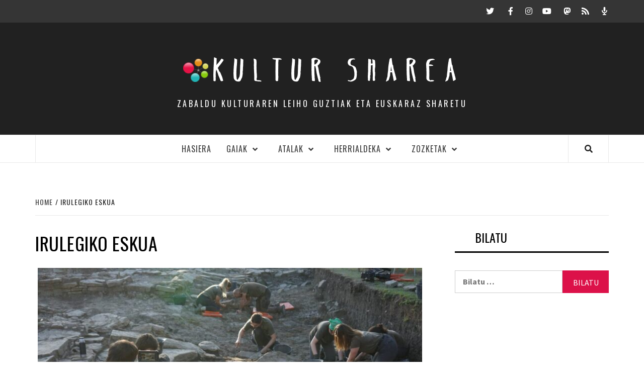

--- FILE ---
content_type: text/html; charset=UTF-8
request_url: https://kultursharea.eus/tag/irulegiko-eskua/
body_size: 10904
content:
<!doctype html>
<html lang="eu" prefix="og: http://ogp.me/ns# fb: http://ogp.me/ns/fb#">
<head>

    <meta charset="UTF-8">
    <meta name="viewport" content="width=device-width, initial-scale=1">
    <link rel="profile" href="http://gmpg.org/xfn/11">

    <title>Irulegiko Eskua &#8211; KULTUR  SHAREA</title>
<link rel='dns-prefetch' href='//fonts.googleapis.com' />
<link rel='dns-prefetch' href='//use.fontawesome.com' />
<link rel='dns-prefetch' href='//s.w.org' />
		<script type="text/javascript">
			window._wpemojiSettings = {"baseUrl":"https:\/\/s.w.org\/images\/core\/emoji\/11\/72x72\/","ext":".png","svgUrl":"https:\/\/s.w.org\/images\/core\/emoji\/11\/svg\/","svgExt":".svg","source":{"concatemoji":"https:\/\/kultursharea.eus\/wp-includes\/js\/wp-emoji-release.min.js?ver=4.9.26"}};
			!function(e,a,t){var n,r,o,i=a.createElement("canvas"),p=i.getContext&&i.getContext("2d");function s(e,t){var a=String.fromCharCode;p.clearRect(0,0,i.width,i.height),p.fillText(a.apply(this,e),0,0);e=i.toDataURL();return p.clearRect(0,0,i.width,i.height),p.fillText(a.apply(this,t),0,0),e===i.toDataURL()}function c(e){var t=a.createElement("script");t.src=e,t.defer=t.type="text/javascript",a.getElementsByTagName("head")[0].appendChild(t)}for(o=Array("flag","emoji"),t.supports={everything:!0,everythingExceptFlag:!0},r=0;r<o.length;r++)t.supports[o[r]]=function(e){if(!p||!p.fillText)return!1;switch(p.textBaseline="top",p.font="600 32px Arial",e){case"flag":return s([55356,56826,55356,56819],[55356,56826,8203,55356,56819])?!1:!s([55356,57332,56128,56423,56128,56418,56128,56421,56128,56430,56128,56423,56128,56447],[55356,57332,8203,56128,56423,8203,56128,56418,8203,56128,56421,8203,56128,56430,8203,56128,56423,8203,56128,56447]);case"emoji":return!s([55358,56760,9792,65039],[55358,56760,8203,9792,65039])}return!1}(o[r]),t.supports.everything=t.supports.everything&&t.supports[o[r]],"flag"!==o[r]&&(t.supports.everythingExceptFlag=t.supports.everythingExceptFlag&&t.supports[o[r]]);t.supports.everythingExceptFlag=t.supports.everythingExceptFlag&&!t.supports.flag,t.DOMReady=!1,t.readyCallback=function(){t.DOMReady=!0},t.supports.everything||(n=function(){t.readyCallback()},a.addEventListener?(a.addEventListener("DOMContentLoaded",n,!1),e.addEventListener("load",n,!1)):(e.attachEvent("onload",n),a.attachEvent("onreadystatechange",function(){"complete"===a.readyState&&t.readyCallback()})),(n=t.source||{}).concatemoji?c(n.concatemoji):n.wpemoji&&n.twemoji&&(c(n.twemoji),c(n.wpemoji)))}(window,document,window._wpemojiSettings);
		</script>
		<style type="text/css">
img.wp-smiley,
img.emoji {
	display: inline !important;
	border: none !important;
	box-shadow: none !important;
	height: 1em !important;
	width: 1em !important;
	margin: 0 .07em !important;
	vertical-align: -0.1em !important;
	background: none !important;
	padding: 0 !important;
}
</style>
<link rel='stylesheet' id='simple_music_widget_styles-css'  href='https://kultursharea.eus/wp-content/plugins/simple-music-widget/css/style.css?ver=4.9.26' type='text/css' media='all' />
<link rel='stylesheet' id='contact-form-7-css'  href='https://kultursharea.eus/wp-content/plugins/contact-form-7/includes/css/styles.css?ver=5.1.7' type='text/css' media='all' />
<link rel='stylesheet' id='bwg_fonts-css'  href='https://kultursharea.eus/wp-content/plugins/photo-gallery/css/bwg-fonts/fonts.css?ver=0.0.1' type='text/css' media='all' />
<link rel='stylesheet' id='sumoselect-css'  href='https://kultursharea.eus/wp-content/plugins/photo-gallery/css/sumoselect.min.css?ver=3.0.3' type='text/css' media='all' />
<link rel='stylesheet' id='mCustomScrollbar-css'  href='https://kultursharea.eus/wp-content/plugins/photo-gallery/css/jquery.mCustomScrollbar.min.css?ver=1.5.43' type='text/css' media='all' />
<link rel='stylesheet' id='bwg_googlefonts-css'  href='https://fonts.googleapis.com/css?family=Ubuntu&#038;subset=greek,latin,greek-ext,vietnamese,cyrillic-ext,latin-ext,cyrillic' type='text/css' media='all' />
<link rel='stylesheet' id='bwg_frontend-css'  href='https://kultursharea.eus/wp-content/plugins/photo-gallery/css/styles.min.css?ver=1.5.43' type='text/css' media='all' />
<link rel='stylesheet' id='layouts-grid-css'  href='https://kultursharea.eus/wp-content/plugins/widgets-in-columns/css/library.css?ver=4.9.26' type='text/css' media='all' />
<link rel='stylesheet' id='font-awesome-v5-css'  href='https://kultursharea.eus/wp-content/themes/elegant-magazine/assets/font-awesome-v5/css/fontawesome-all.min.css?ver=4.9.26' type='text/css' media='all' />
<link rel='stylesheet' id='bootstrap-css'  href='https://kultursharea.eus/wp-content/themes/elegant-magazine/assets/bootstrap/css/bootstrap.min.css?ver=4.9.26' type='text/css' media='all' />
<link rel='stylesheet' id='slick-css'  href='https://kultursharea.eus/wp-content/themes/elegant-magazine/assets/slick/css/slick.min.css?ver=4.9.26' type='text/css' media='all' />
<link rel='stylesheet' id='sidr-css'  href='https://kultursharea.eus/wp-content/themes/elegant-magazine/assets/sidr/css/jquery.sidr.dark.css?ver=4.9.26' type='text/css' media='all' />
<link rel='stylesheet' id='elegant-magazine-google-fonts-css'  href='https://fonts.googleapis.com/css?family=Oswald:300,400,700|Source%20Sans%20Pro:400,400i,700,700i&#038;subset=latin,latin-ext' type='text/css' media='all' />
<link rel='stylesheet' id='elegant-magazine-style-css'  href='https://kultursharea.eus/wp-content/themes/elegant-magazine/style.css?ver=4.9.26' type='text/css' media='all' />
<style id='elegant-magazine-style-inline-css' type='text/css'>


                .top-masthead {
        background: #353535;
        }
        .top-masthead-overlay{
        background: rgba(53,53,53,0.75);
        }
        
                .top-masthead, .top-masthead a {
        color: #ffffff;

        }

    

        
</style>
<link rel='stylesheet' id='dashicons-css'  href='https://kultursharea.eus/wp-includes/css/dashicons.min.css?ver=4.9.26' type='text/css' media='all' />
<link rel='stylesheet' id='load-fa-css'  href='https://use.fontawesome.com/releases/v5.12.0/css/all.css?ver=4.9.26' type='text/css' media='all' />
<link rel='stylesheet' id='all-in-one-video-gallery-backward-compatibility-css'  href='https://kultursharea.eus/wp-content/plugins/all-in-one-video-gallery/public/assets/css/backward-compatibility.css?ver=2.4.2' type='text/css' media='all' />
<link rel='stylesheet' id='all-in-one-video-gallery-public-css'  href='https://kultursharea.eus/wp-content/plugins/all-in-one-video-gallery/public/assets/css/public.css?ver=2.4.2' type='text/css' media='all' />
<link rel='stylesheet' id='addtoany-css'  href='https://kultursharea.eus/wp-content/plugins/add-to-any/addtoany.min.css?ver=1.15' type='text/css' media='all' />
<script type='text/javascript' src='https://kultursharea.eus/wp-includes/js/jquery/jquery.js?ver=1.12.4'></script>
<script type='text/javascript' src='https://kultursharea.eus/wp-includes/js/jquery/jquery-migrate.min.js?ver=1.4.1'></script>
<script type='text/javascript' src='https://kultursharea.eus/wp-content/plugins/add-to-any/addtoany.min.js?ver=1.1'></script>
<script type='text/javascript' src='https://kultursharea.eus/wp-content/plugins/photo-gallery/js/jquery.sumoselect.min.js?ver=3.0.3'></script>
<script type='text/javascript' src='https://kultursharea.eus/wp-content/plugins/photo-gallery/js/jquery.mobile.min.js?ver=1.3.2'></script>
<script type='text/javascript' src='https://kultursharea.eus/wp-content/plugins/photo-gallery/js/jquery.mCustomScrollbar.concat.min.js?ver=1.5.43'></script>
<script type='text/javascript' src='https://kultursharea.eus/wp-content/plugins/photo-gallery/js/jquery.fullscreen-0.4.1.min.js?ver=0.4.1'></script>
<script type='text/javascript'>
/* <![CDATA[ */
var bwg_objectsL10n = {"bwg_field_required":"field is required.","bwg_mail_validation":"This is not a valid email address.","bwg_search_result":"There are no images matching your search.","bwg_select_tag":"Select Tag","bwg_order_by":"Order By","bwg_search":"Search","bwg_show_ecommerce":"Show Ecommerce","bwg_hide_ecommerce":"Hide Ecommerce","bwg_show_comments":"Show Comments","bwg_hide_comments":"Hide Comments","bwg_restore":"Restore","bwg_maximize":"Maximize","bwg_fullscreen":"Fullscreen","bwg_exit_fullscreen":"Exit Fullscreen","bwg_search_tag":"SEARCH...","bwg_tag_no_match":"No tags found","bwg_all_tags_selected":"All tags selected","bwg_tags_selected":"tags selected","play":"Play","pause":"Pause","is_pro":"","bwg_play":"Play","bwg_pause":"Pause","bwg_hide_info":"Hide info","bwg_show_info":"Show info","bwg_hide_rating":"Hide rating","bwg_show_rating":"Show rating","ok":"Ok","cancel":"Cancel","select_all":"Select all","lazy_load":"0","lazy_loader":"https:\/\/kultursharea.eus\/wp-content\/plugins\/photo-gallery\/images\/ajax_loader.png","front_ajax":"0"};
/* ]]> */
</script>
<script type='text/javascript' src='https://kultursharea.eus/wp-content/plugins/photo-gallery/js/scripts.min.js?ver=1.5.43'></script>
<link rel="EditURI" type="application/rsd+xml" title="RSD" href="https://kultursharea.eus/xmlrpc.php?rsd" />
<link rel="wlwmanifest" type="application/wlwmanifest+xml" href="https://kultursharea.eus/wp-includes/wlwmanifest.xml" /> 
<meta name="generator" content="WordPress 4.9.26" />

<script data-cfasync="false">
window.a2a_config=window.a2a_config||{};a2a_config.callbacks=[];a2a_config.overlays=[];a2a_config.templates={};a2a_localize = {
	Share: "Share",
	Save: "Save",
	Subscribe: "Subscribe",
	Email: "Email",
	Bookmark: "Bookmark",
	ShowAll: "Show all",
	ShowLess: "Show less",
	FindServices: "Find service(s)",
	FindAnyServiceToAddTo: "Instantly find any service to add to",
	PoweredBy: "Powered by",
	ShareViaEmail: "Share via email",
	SubscribeViaEmail: "Subscribe via email",
	BookmarkInYourBrowser: "Bookmark in your browser",
	BookmarkInstructions: "Press Ctrl+D or \u2318+D to bookmark this page",
	AddToYourFavorites: "Add to your favorites",
	SendFromWebOrProgram: "Send from any email address or email program",
	EmailProgram: "Email program",
	More: "More&#8230;",
	ThanksForSharing: "Thanks for sharing!",
	ThanksForFollowing: "Thanks for following!"
};

(function(d,s,a,b){a=d.createElement(s);b=d.getElementsByTagName(s)[0];a.async=1;a.src="https://static.addtoany.com/menu/page.js";b.parentNode.insertBefore(a,b);})(document,"script");
</script>
<script type="text/javascript"><!--
function powerpress_pinw(pinw_url){window.open(pinw_url, 'PowerPressPlayer','toolbar=0,status=0,resizable=1,width=460,height=320');	return false;}
//-->
</script>
<style type='text/css' id='Responsive_Column_Widgets_1.2.7' >
            .responsive_column_widgets_box .widget {
                padding: 4px;
                width: auto;
                height: auto;
            }

            .responsive_column_widgets_column_hide {
                display: none !important;
            }
            
            /* REMOVE MARGINS AS ALL GO FULL WIDTH AT 240 PIXELS */
            @media only screen and (max-width: 240px) {
                .responsive_column_widgets_column { 
                    margin: 1% 0 1% 0;
                }
            }
            
            /*  GROUPING  ============================================================================= */
            .responsive_column_widgets_box:before,
            .responsive_column_widgets_box:after {
                content: '';
                display: table;
            }
            .responsive_column_widgets_box:after {
                clear:both;
            }
            .responsive_column_widgets_box {
                float: none;
                width: 100%;        
                margin-left: auto;
                margin-right: auto;
                zoom:1; /* For IE 6/7 (trigger hasLayout) */
            }

            /* GRID COLUMN SETUP  */
            .responsive_column_widgets_column {
                display: block;
                float: left;
                margin: 1% 0 1% 1.6%;                
            }     
            
            /* all browsers except IE6 and lower */
            .responsive_column_widgets_column:first-child { 
                margin-left: 0; 
            }
            
            /* 
             * Remove the left margin of the first column. This should be done after all setting margins of columns for IE8. 
             * If declared earlier and there is a rule setting left margin of first columns, then it takes effect instead in IE8.
             */
            .responsive_column_widgets_column_1 {
                margin-left: 0px;
                clear: left;
            }            
            
            /*  GRID  ============================================================================= */
            .element_of_1 { width: 100%; }
            .element_of_2 { width: 49.2%; }
            .element_of_3 { width: 32.2%; }
            .element_of_4 { width: 23.8%; }
            .element_of_5 { width: 18.72%; }
            .element_of_6 { width: 15.33%; }
            .element_of_7 { width: 12.91%; }
            .element_of_8 { width: 11.1%; }
            .element_of_9 { width: 9.68%; }
            .element_of_10 { width: 8.56%; }
            .element_of_11 { width: 7.63%; }
            .element_of_12 { width: 6.86%; }
            
            /*  GRID for Col-spans ============================================================================= */
             .element_2_of_2 { width: 100%; }
 .element_2_of_3 { width: 66%; }
 .element_3_of_3 { width: 100%; }
 .element_2_of_4 { width: 49.2%; }
 .element_3_of_4 { width: 74.6%; }
 .element_4_of_4 { width: 100%; }
 .element_2_of_5 { width: 39.04%; }
 .element_3_of_5 { width: 59.36%; }
 .element_4_of_5 { width: 79.68%; }
 .element_5_of_5 { width: 100%; }
 .element_2_of_6 { width: 32.26%; }
 .element_3_of_6 { width: 49.19%; }
 .element_4_of_6 { width: 66.12%; }
 .element_5_of_6 { width: 83.05%; }
 .element_6_of_6 { width: 100%; }
 .element_2_of_7 { width: 27.42%; }
 .element_3_of_7 { width: 41.93%; }
 .element_4_of_7 { width: 56.44%; }
 .element_5_of_7 { width: 70.95%; }
 .element_6_of_7 { width: 85.46%; }
 .element_7_of_7 { width: 100%; }
 .element_2_of_8 { width: 23.8%; }
 .element_3_of_8 { width: 36.5%; }
 .element_4_of_8 { width: 49.2%; }
 .element_5_of_8 { width: 61.9%; }
 .element_6_of_8 { width: 74.6%; }
 .element_7_of_8 { width: 87.3%; }
 .element_8_of_8 { width: 100%; }
 .element_2_of_9 { width: 20.96%; }
 .element_3_of_9 { width: 32.24%; }
 .element_4_of_9 { width: 43.52%; }
 .element_5_of_9 { width: 54.8%; }
 .element_6_of_9 { width: 66.08%; }
 .element_7_of_9 { width: 77.36%; }
 .element_8_of_9 { width: 88.64%; }
 .element_9_of_9 { width: 100%; }
 .element_2_of_10 { width: 18.72%; }
 .element_3_of_10 { width: 28.88%; }
 .element_4_of_10 { width: 39.04%; }
 .element_5_of_10 { width: 49.2%; }
 .element_6_of_10 { width: 59.36%; }
 .element_7_of_10 { width: 69.52%; }
 .element_8_of_10 { width: 79.68%; }
 .element_9_of_10 { width: 89.84%; }
 .element_10_of_10 { width: 100%; }
 .element_2_of_11 { width: 16.86%; }
 .element_3_of_11 { width: 26.09%; }
 .element_4_of_11 { width: 35.32%; }
 .element_5_of_11 { width: 44.55%; }
 .element_6_of_11 { width: 53.78%; }
 .element_7_of_11 { width: 63.01%; }
 .element_8_of_11 { width: 72.24%; }
 .element_9_of_11 { width: 81.47%; }
 .element_10_of_11 { width: 90.7%; }
 .element_11_of_11 { width: 100%; }
 .element_2_of_12 { width: 15.32%; }
 .element_3_of_12 { width: 23.78%; }
 .element_4_of_12 { width: 32.24%; }
 .element_5_of_12 { width: 40.7%; }
 .element_6_of_12 { width: 49.16%; }
 .element_7_of_12 { width: 57.62%; }
 .element_8_of_12 { width: 66.08%; }
 .element_9_of_12 { width: 74.54%; }
 .element_10_of_12 { width: 83%; }
 .element_11_of_12 { width: 91.46%; }
 .element_12_of_12 { width: 100%; }
            
            /* Responsive Column Widget Box Widget */
            .widget_box_widget .responsive_column_widgets_box {
                margin-top: 0px;
            }
            .responsive_column_widgets_column.widget_box_widget { 
                margin-top: 0px;
                margin-left: 0px;
            }
            
            /* Twenty Thirteen support */
            .site-main .responsive_column_widgets_box.widget-area {
                width: 100%;
                margin-right: auto;
                float: none;
            }
            .widget_box_widget div.widget {
                background:none;
            }            
            
            /* Twenty Fourteen Support */
            .responsive_column_widgets_box.content-sidebar {
                padding: 0;
            }
        </style>
<style type="text/css" id="style_custom_responsive_column_widgets_9a3de12580fb12d597bd6c3835151c27">.responsive_column_widgets { display: inline-block; width: 100%; }</style>
<style type='text/css' class='style_responsive_column_widgets_9a3de12580fb12d597bd6c3835151c27'>@media only screen and (min-width: 1px) and (max-width: 600px) {
.responsive_column_widgets .responsive_column_widgets_column {                
                margin-left: 1.6%;
            }
 .responsive_column_widgets .responsive_column_widgets_column_600_element_of_1 { width:100%; clear: left; margin: 1% 0 1% 0; display: block; float:left; } 
 .responsive_column_widgets .responsive_column_widgets_column_600_element_of_2 { width:49.2%; display: block; float:left; } 
 .responsive_column_widgets .responsive_column_widgets_column_600_element_of_3 { width:32.2%; display: block; float:left; } 
 .responsive_column_widgets .responsive_column_widgets_column_600_element_of_4 { width:23.8%; display: block; float:left; } 
 .responsive_column_widgets .responsive_column_widgets_column_600_element_of_5 { width:18.72%; display: block; float:left; } 
 .responsive_column_widgets .responsive_column_widgets_column_600_element_of_6 { width:15.33%; display: block; float:left; } 
 .responsive_column_widgets .responsive_column_widgets_column_600_element_of_7 { width:12.91%; display: block; float:left; } 
 .responsive_column_widgets .responsive_column_widgets_column_600_element_of_8 { width:11.1%; display: block; float:left; } 
 .responsive_column_widgets .responsive_column_widgets_column_600_element_of_9 { width:9.68%; display: block; float:left; } 
 .responsive_column_widgets .responsive_column_widgets_column_600_element_of_10 { width:8.56%; display: block; float:left; } 
 .responsive_column_widgets .responsive_column_widgets_column_600_element_of_11 { width:7.63%; display: block; float:left; } 
 .responsive_column_widgets .responsive_column_widgets_column_600_element_of_12 { width:6.86%; display: block; float:left; } 
 .responsive_column_widgets .responsive_column_widgets_column_600_element_2_of_2 { width: 100%; }
 .responsive_column_widgets .responsive_column_widgets_column_600_element_2_of_3 { width: 66%; }
 .responsive_column_widgets .responsive_column_widgets_column_600_element_3_of_3 { width: 100%; }
 .responsive_column_widgets .responsive_column_widgets_column_600_element_2_of_4 { width: 49.2%; }
 .responsive_column_widgets .responsive_column_widgets_column_600_element_3_of_4 { width: 74.6%; }
 .responsive_column_widgets .responsive_column_widgets_column_600_element_4_of_4 { width: 100%; }
 .responsive_column_widgets .responsive_column_widgets_column_600_element_2_of_5 { width: 39.04%; }
 .responsive_column_widgets .responsive_column_widgets_column_600_element_3_of_5 { width: 59.36%; }
 .responsive_column_widgets .responsive_column_widgets_column_600_element_4_of_5 { width: 79.68%; }
 .responsive_column_widgets .responsive_column_widgets_column_600_element_5_of_5 { width: 100%; }
 .responsive_column_widgets .responsive_column_widgets_column_600_element_2_of_6 { width: 32.26%; }
 .responsive_column_widgets .responsive_column_widgets_column_600_element_3_of_6 { width: 49.19%; }
 .responsive_column_widgets .responsive_column_widgets_column_600_element_4_of_6 { width: 66.12%; }
 .responsive_column_widgets .responsive_column_widgets_column_600_element_5_of_6 { width: 83.05%; }
 .responsive_column_widgets .responsive_column_widgets_column_600_element_6_of_6 { width: 100%; }
 .responsive_column_widgets .responsive_column_widgets_column_600_element_2_of_7 { width: 27.42%; }
 .responsive_column_widgets .responsive_column_widgets_column_600_element_3_of_7 { width: 41.93%; }
 .responsive_column_widgets .responsive_column_widgets_column_600_element_4_of_7 { width: 56.44%; }
 .responsive_column_widgets .responsive_column_widgets_column_600_element_5_of_7 { width: 70.95%; }
 .responsive_column_widgets .responsive_column_widgets_column_600_element_6_of_7 { width: 85.46%; }
 .responsive_column_widgets .responsive_column_widgets_column_600_element_7_of_7 { width: 100%; }
 .responsive_column_widgets .responsive_column_widgets_column_600_element_2_of_8 { width: 23.8%; }
 .responsive_column_widgets .responsive_column_widgets_column_600_element_3_of_8 { width: 36.5%; }
 .responsive_column_widgets .responsive_column_widgets_column_600_element_4_of_8 { width: 49.2%; }
 .responsive_column_widgets .responsive_column_widgets_column_600_element_5_of_8 { width: 61.9%; }
 .responsive_column_widgets .responsive_column_widgets_column_600_element_6_of_8 { width: 74.6%; }
 .responsive_column_widgets .responsive_column_widgets_column_600_element_7_of_8 { width: 87.3%; }
 .responsive_column_widgets .responsive_column_widgets_column_600_element_8_of_8 { width: 100%; }
 .responsive_column_widgets .responsive_column_widgets_column_600_element_2_of_9 { width: 20.96%; }
 .responsive_column_widgets .responsive_column_widgets_column_600_element_3_of_9 { width: 32.24%; }
 .responsive_column_widgets .responsive_column_widgets_column_600_element_4_of_9 { width: 43.52%; }
 .responsive_column_widgets .responsive_column_widgets_column_600_element_5_of_9 { width: 54.8%; }
 .responsive_column_widgets .responsive_column_widgets_column_600_element_6_of_9 { width: 66.08%; }
 .responsive_column_widgets .responsive_column_widgets_column_600_element_7_of_9 { width: 77.36%; }
 .responsive_column_widgets .responsive_column_widgets_column_600_element_8_of_9 { width: 88.64%; }
 .responsive_column_widgets .responsive_column_widgets_column_600_element_9_of_9 { width: 100%; }
 .responsive_column_widgets .responsive_column_widgets_column_600_element_2_of_10 { width: 18.72%; }
 .responsive_column_widgets .responsive_column_widgets_column_600_element_3_of_10 { width: 28.88%; }
 .responsive_column_widgets .responsive_column_widgets_column_600_element_4_of_10 { width: 39.04%; }
 .responsive_column_widgets .responsive_column_widgets_column_600_element_5_of_10 { width: 49.2%; }
 .responsive_column_widgets .responsive_column_widgets_column_600_element_6_of_10 { width: 59.36%; }
 .responsive_column_widgets .responsive_column_widgets_column_600_element_7_of_10 { width: 69.52%; }
 .responsive_column_widgets .responsive_column_widgets_column_600_element_8_of_10 { width: 79.68%; }
 .responsive_column_widgets .responsive_column_widgets_column_600_element_9_of_10 { width: 89.84%; }
 .responsive_column_widgets .responsive_column_widgets_column_600_element_10_of_10 { width: 100%; }
 .responsive_column_widgets .responsive_column_widgets_column_600_element_2_of_11 { width: 16.86%; }
 .responsive_column_widgets .responsive_column_widgets_column_600_element_3_of_11 { width: 26.09%; }
 .responsive_column_widgets .responsive_column_widgets_column_600_element_4_of_11 { width: 35.32%; }
 .responsive_column_widgets .responsive_column_widgets_column_600_element_5_of_11 { width: 44.55%; }
 .responsive_column_widgets .responsive_column_widgets_column_600_element_6_of_11 { width: 53.78%; }
 .responsive_column_widgets .responsive_column_widgets_column_600_element_7_of_11 { width: 63.01%; }
 .responsive_column_widgets .responsive_column_widgets_column_600_element_8_of_11 { width: 72.24%; }
 .responsive_column_widgets .responsive_column_widgets_column_600_element_9_of_11 { width: 81.47%; }
 .responsive_column_widgets .responsive_column_widgets_column_600_element_10_of_11 { width: 90.7%; }
 .responsive_column_widgets .responsive_column_widgets_column_600_element_11_of_11 { width: 100%; }
 .responsive_column_widgets .responsive_column_widgets_column_600_element_2_of_12 { width: 15.32%; }
 .responsive_column_widgets .responsive_column_widgets_column_600_element_3_of_12 { width: 23.78%; }
 .responsive_column_widgets .responsive_column_widgets_column_600_element_4_of_12 { width: 32.24%; }
 .responsive_column_widgets .responsive_column_widgets_column_600_element_5_of_12 { width: 40.7%; }
 .responsive_column_widgets .responsive_column_widgets_column_600_element_6_of_12 { width: 49.16%; }
 .responsive_column_widgets .responsive_column_widgets_column_600_element_7_of_12 { width: 57.62%; }
 .responsive_column_widgets .responsive_column_widgets_column_600_element_8_of_12 { width: 66.08%; }
 .responsive_column_widgets .responsive_column_widgets_column_600_element_9_of_12 { width: 74.54%; }
 .responsive_column_widgets .responsive_column_widgets_column_600_element_10_of_12 { width: 83%; }
 .responsive_column_widgets .responsive_column_widgets_column_600_element_11_of_12 { width: 91.46%; }
 .responsive_column_widgets .responsive_column_widgets_column_600_element_12_of_12 { width: 100%; }
 .responsive_column_widgets .responsive_column_widgets_column_600_1 { 
                    clear: left; 
                    margin-left: 0px; 
                } 
                
 .responsive_column_widgets .responsive_column_widgets_column_600_hide { display: none; } 
}
@media only screen and (min-width: 602px) {
            .responsive_column_widgets .responsive_column_widgets_column.responsive_column_widgets_column_1 {
                margin-left: 0px;
            }
        }
</style>        <style type="text/css">
                        .site-title a,
            .site-description {
                color: #000000;
            }

                    </style>
        <link rel="icon" href="https://kultursharea.eus/wp-content/uploads/2020/01/logo_berria_ONA_transp-50x50.png" sizes="32x32" />
<link rel="icon" href="https://kultursharea.eus/wp-content/uploads/2020/01/logo_berria_ONA_transp-e1578832507568.png" sizes="192x192" />
<link rel="apple-touch-icon-precomposed" href="https://kultursharea.eus/wp-content/uploads/2020/01/logo_berria_ONA_transp-e1578832507568.png" />
<meta name="msapplication-TileImage" content="https://kultursharea.eus/wp-content/uploads/2020/01/logo_berria_ONA_transp-e1578832507568.png" />

<!-- START - Open Graph and Twitter Card Tags 2.2.7.2 -->
 <!-- Facebook Open Graph -->
  <meta property="og:locale" content="eu_ES"/>
  <meta property="og:site_name" content="KULTUR  SHAREA"/>
  <meta property="og:title" content="Irulegiko Eskua"/>
  <meta property="og:url" content="https://kultursharea.eus/tag/irulegiko-eskua/"/>
  <meta property="og:type" content="article"/>
  <meta property="og:description" content="Zabaldu kulturaren leiho guztiak eta euskaraz sharetu"/>
  <meta property="article:publisher" content="https://www.facebook.com/kultur.sharea.7"/>
  <meta property="fb:app_id" content="1255584697960738"/>
 <!-- Google+ / Schema.org -->
  <meta itemprop="name" content="Irulegiko Eskua"/>
  <meta itemprop="headline" content="Irulegiko Eskua"/>
  <meta itemprop="description" content="Zabaldu kulturaren leiho guztiak eta euskaraz sharetu"/>
  <!--<meta itemprop="publisher" content="KULTUR  SHAREA"/>--> <!-- To solve: The attribute publisher.itemtype has an invalid value -->
 <!-- Twitter Cards -->
  <meta name="twitter:title" content="Irulegiko Eskua"/>
  <meta name="twitter:url" content="https://kultursharea.eus/tag/irulegiko-eskua/"/>
  <meta name="twitter:description" content="Zabaldu kulturaren leiho guztiak eta euskaraz sharetu"/>
  <meta name="twitter:card" content="summary"/>
  <meta name="twitter:site" content="@Kultursharea"/>
 <!-- SEO -->
 <!-- Misc. tags -->
 <!-- is_tag -->
<!-- END - Open Graph and Twitter Card Tags 2.2.7.2 -->
	
</head>

<body class="archive tag tag-irulegiko-eskua tag-2543 wp-custom-logo hfeed align-content-left disable-default-home-content">


<div id="page" class="site">
    <a class="skip-link screen-reader-text" href="#content">Skip to content</a>
            <div class="top-masthead ">
            <div class="container">
                <div class="row">
                                                                <div class="col-xs-12 col-sm-12 col-md-4 pull-right">
                            <div class="social-navigation"><ul id="social-menu" class="menu"><li id="menu-item-7" class="menu-item menu-item-type-custom menu-item-object-custom menu-item-7"><a href="https://twitter.com/kultursharea"><span class="screen-reader-text">Twitter</span></a></li>
<li id="menu-item-8" class="menu-item menu-item-type-custom menu-item-object-custom menu-item-8"><a href="https://www.facebook.com/kultur.sharea"><span class="screen-reader-text">Facebook</span></a></li>
<li id="menu-item-15655" class="menu-item menu-item-type-custom menu-item-object-custom menu-item-15655"><a href="https://www.instagram.com/kultursharea/"><span class="screen-reader-text">Instagram</span></a></li>
<li id="menu-item-3034" class="menu-item menu-item-type-custom menu-item-object-custom menu-item-3034"><a href="https://www.youtube.com/channel/UCeTwXfBKzMVCwBXyudBC-sA"><span class="screen-reader-text">Youtube</span></a></li>
<li id="menu-item-4119" class="menu-item menu-item-type-custom menu-item-object-custom menu-item-4119"><a href="https://mastodon.eus/@kultursharea"><span class="screen-reader-text">Mastodon.eus</span></a></li>
<li id="menu-item-4120" class="menu-item menu-item-type-custom menu-item-object-custom menu-item-4120"><a href="https://kultursharea.eus/feed"><span class="screen-reader-text">RSS</span></a></li>
<li id="menu-item-4121" class="menu-item menu-item-type-custom menu-item-object-custom menu-item-4121"><a href="https://www.ivoox.com/podcast-kultursharea_sq_f1609285_1.html"><span class="screen-reader-text">Podcast</span></a></li>
</ul></div>                        </div>
                                    </div>
            </div>
        </div> <!--    Topbar Ends-->
        <header id="masthead" class="site-header">
                <div class="masthead-banner " data-background="">
            <div class="container">
                <div class="row">
                    <div class="col-md-12">
                        <div class="site-branding">
                                                            <p class="site-title font-family-1">
                                    <!-- <a href="https://kultursharea.eus/" rel="home"> --!><a href="https://kultursharea.eus/" class="custom-logo-link" rel="home" itemprop="url"><img width="50" height="46" src="https://kultursharea.eus/wp-content/uploads/2020/01/logo_berria_ONA_transp-e1578832507568.png" class="custom-logo" alt="KULTUR  SHAREA" itemprop="logo" /></a>KULTUR  SHAREA</a>
                                </p>
                            
                                                            <p class="site-description">Zabaldu kulturaren leiho guztiak eta euskaraz sharetu</p>
                                                    </div>
                    </div>
                </div>
            </div>
        </div>
        <nav id="site-navigation" class="main-navigation">
            <div class="container">
                <div class="row">
                    <div class="col-md-12">
                        <div class="navigation-container">
                                                        <span class="af-search-click icon-search">
                                <i class="fa fa-search"></i>
                            </span>
                            <span class="toggle-menu" aria-controls="primary-menu" aria-expanded="false">
                                <span class="screen-reader-text">Primary Menu</span>
                                 <i class="ham"></i>
                            </span>
                            <div class="menu main-menu"><ul id="primary-menu" class="menu"><li id="menu-item-593" class="menu-item menu-item-type-post_type menu-item-object-page menu-item-home menu-item-593"><a href="https://kultursharea.eus/">Hasiera</a></li>
<li id="menu-item-131" class="menu-item menu-item-type-taxonomy menu-item-object-category menu-item-has-children menu-item-131"><a href="https://kultursharea.eus/category/gaiak/">Gaiak</a>
<ul class="sub-menu">
	<li id="menu-item-132" class="menu-item menu-item-type-taxonomy menu-item-object-category menu-item-132"><a href="https://kultursharea.eus/category/gaiak/antzerkia/">Antzerkia</a></li>
	<li id="menu-item-3000" class="menu-item menu-item-type-taxonomy menu-item-object-category menu-item-3000"><a href="https://kultursharea.eus/category/gaiak/artea/">Artea</a></li>
	<li id="menu-item-12109" class="menu-item menu-item-type-taxonomy menu-item-object-category menu-item-12109"><a href="https://kultursharea.eus/category/gaiak/berdintasuna/">Berdintasuna</a></li>
	<li id="menu-item-133" class="menu-item menu-item-type-taxonomy menu-item-object-category menu-item-133"><a href="https://kultursharea.eus/category/gaiak/bertsolaritza/">Bertsolaritza</a></li>
	<li id="menu-item-134" class="menu-item menu-item-type-taxonomy menu-item-object-category menu-item-134"><a href="https://kultursharea.eus/category/gaiak/dantza/">Dantza</a></li>
	<li id="menu-item-3001" class="menu-item menu-item-type-taxonomy menu-item-object-category menu-item-3001"><a href="https://kultursharea.eus/category/gaiak/erakusketa/">Erakusketa</a></li>
	<li id="menu-item-238" class="menu-item menu-item-type-taxonomy menu-item-object-category menu-item-238"><a href="https://kultursharea.eus/category/gaiak/euskara/">Euskara</a></li>
	<li id="menu-item-14847" class="menu-item menu-item-type-taxonomy menu-item-object-category menu-item-14847"><a href="https://kultursharea.eus/category/feminismoa/">Feminismoa</a></li>
	<li id="menu-item-12110" class="menu-item menu-item-type-taxonomy menu-item-object-category menu-item-12110"><a href="https://kultursharea.eus/category/gaiak/gazteak/">Gazteak</a></li>
	<li id="menu-item-3002" class="menu-item menu-item-type-taxonomy menu-item-object-category menu-item-3002"><a href="https://kultursharea.eus/category/gaiak/jaialdiak/">Jaialdiak</a></li>
	<li id="menu-item-3003" class="menu-item menu-item-type-taxonomy menu-item-object-category menu-item-3003"><a href="https://kultursharea.eus/category/gaiak/jardunaldiak/">Jardunaldiak</a></li>
	<li id="menu-item-12111" class="menu-item menu-item-type-taxonomy menu-item-object-category menu-item-12111"><a href="https://kultursharea.eus/category/gaiak/jendartea/">Jendartea</a></li>
	<li id="menu-item-12112" class="menu-item menu-item-type-taxonomy menu-item-object-category menu-item-12112"><a href="https://kultursharea.eus/category/gaiak/kirola/">Kirola</a></li>
	<li id="menu-item-19689" class="menu-item menu-item-type-taxonomy menu-item-object-category menu-item-19689"><a href="https://kultursharea.eus/category/gaiak/literatura/">Literatura</a></li>
	<li id="menu-item-135" class="menu-item menu-item-type-taxonomy menu-item-object-category menu-item-135"><a href="https://kultursharea.eus/category/gaiak/liburuak/">Liburuak</a></li>
	<li id="menu-item-136" class="menu-item menu-item-type-taxonomy menu-item-object-category menu-item-136"><a href="https://kultursharea.eus/category/gaiak/musika/">Musika</a></li>
	<li id="menu-item-137" class="menu-item menu-item-type-taxonomy menu-item-object-category menu-item-137"><a href="https://kultursharea.eus/category/gaiak/zinema/">Zinema</a></li>
	<li id="menu-item-3527" class="menu-item menu-item-type-taxonomy menu-item-object-category menu-item-3527"><a href="https://kultursharea.eus/category/gaiak/bestelakoak/">Bestelakoak</a></li>
</ul>
</li>
<li id="menu-item-787" class="menu-item menu-item-type-custom menu-item-object-custom menu-item-has-children menu-item-787"><a href="http://https://kultursharea.eus/">Atalak</a>
<ul class="sub-menu">
	<li id="menu-item-19353" class="menu-item menu-item-type-taxonomy menu-item-object-category menu-item-19353"><a href="https://kultursharea.eus/category/gaiak/">Aktualitatea</a></li>
	<li id="menu-item-23644" class="menu-item menu-item-type-custom menu-item-object-custom menu-item-23644"><a href="https://kultursharea.eus/video-category/bertatikbertara/">Bertatik bertara</a></li>
	<li id="menu-item-14884" class="menu-item menu-item-type-custom menu-item-object-custom menu-item-14884"><a href="https://kultursharea.eus/video-category/da58/">Durangoko Azoka 58</a></li>
	<li id="menu-item-786" class="menu-item menu-item-type-taxonomy menu-item-object-category menu-item-786"><a href="https://kultursharea.eus/category/kontalariak/">Kontalariak</a></li>
	<li id="menu-item-3028" class="menu-item menu-item-type-custom menu-item-object-custom menu-item-3028"><a href="https://kultursharea.eus/video-category/bereziak/">Bereziak</a></li>
	<li id="menu-item-2965" class="menu-item menu-item-type-taxonomy menu-item-object-category menu-item-2965"><a href="https://kultursharea.eus/category/buletina/">Buletina</a></li>
	<li id="menu-item-783" class="menu-item menu-item-type-taxonomy menu-item-object-aiovg_categories menu-item-783"><a href="https://kultursharea.eus/video-category/bideo_albisteak/">Erreportajeak, elkarrizketak</a></li>
	<li id="menu-item-1295" class="menu-item menu-item-type-taxonomy menu-item-object-category menu-item-1295"><a href="https://kultursharea.eus/category/gure-bazterretatik/">Gure bazterretatik</a></li>
	<li id="menu-item-4204" class="menu-item menu-item-type-custom menu-item-object-custom menu-item-4204"><a href="https://kultursharea.eus/video-category/erakusketak/">KS aretoa</a></li>
	<li id="menu-item-12843" class="menu-item menu-item-type-taxonomy menu-item-object-category menu-item-12843"><a href="https://kultursharea.eus/category/kronikak/">Kronikak</a></li>
	<li id="menu-item-5177" class="menu-item menu-item-type-taxonomy menu-item-object-category menu-item-5177"><a href="https://kultursharea.eus/category/gaiak/iritzi-artikuluak/">Iritzi artikuluak</a></li>
	<li id="menu-item-19321" class="menu-item menu-item-type-custom menu-item-object-custom menu-item-19321"><a href="https://kultursharea.eus/author/irutxuloko-hitza/">Irutxuloko Hitza</a></li>
</ul>
</li>
<li id="menu-item-790" class="menu-item menu-item-type-taxonomy menu-item-object-category menu-item-has-children menu-item-790"><a href="https://kultursharea.eus/category/herrialdeak/">Herrialdeka</a>
<ul class="sub-menu">
	<li id="menu-item-791" class="menu-item menu-item-type-taxonomy menu-item-object-category menu-item-791"><a href="https://kultursharea.eus/category/herrialdeak/araba/">Araba</a></li>
	<li id="menu-item-792" class="menu-item menu-item-type-taxonomy menu-item-object-category menu-item-792"><a href="https://kultursharea.eus/category/herrialdeak/nafarroabeherea/">Nafarroa Beherea</a></li>
	<li id="menu-item-793" class="menu-item menu-item-type-taxonomy menu-item-object-category menu-item-793"><a href="https://kultursharea.eus/category/herrialdeak/bizkaia/">Bizkaia</a></li>
	<li id="menu-item-795" class="menu-item menu-item-type-taxonomy menu-item-object-category menu-item-has-children menu-item-795"><a href="https://kultursharea.eus/category/herrialdeak/gipuzkoa/">Gipuzkoa</a>
	<ul class="sub-menu">
		<li id="menu-item-15422" class="menu-item menu-item-type-taxonomy menu-item-object-category menu-item-15422"><a href="https://kultursharea.eus/category/donostia/">Donostia</a></li>
	</ul>
</li>
	<li id="menu-item-796" class="menu-item menu-item-type-taxonomy menu-item-object-category menu-item-796"><a href="https://kultursharea.eus/category/herrialdeak/lapurdi/">Lapurdi</a></li>
	<li id="menu-item-797" class="menu-item menu-item-type-taxonomy menu-item-object-category menu-item-797"><a href="https://kultursharea.eus/category/herrialdeak/nafarroa/">Nafarroa</a></li>
	<li id="menu-item-798" class="menu-item menu-item-type-taxonomy menu-item-object-category menu-item-798"><a href="https://kultursharea.eus/category/herrialdeak/zuberoa/">Zuberoa</a></li>
	<li id="menu-item-794" class="menu-item menu-item-type-taxonomy menu-item-object-category menu-item-794"><a href="https://kultursharea.eus/category/herrialdeak/euskalherria/">EuskalHerria</a></li>
</ul>
</li>
<li id="menu-item-9959" class="menu-item menu-item-type-custom menu-item-object-custom menu-item-home menu-item-has-children menu-item-9959"><a href="http://kultursharea.eus">Zozketak</a>
<ul class="sub-menu">
	<li id="menu-item-9963" class="menu-item menu-item-type-post_type menu-item-object-page menu-item-9963"><a href="https://kultursharea.eus/zozketak/dendaostekoak/">Dendaostekoak</a></li>
	<li id="menu-item-9962" class="menu-item menu-item-type-post_type menu-item-object-page menu-item-9962"><a href="https://kultursharea.eus/zozketak/amak/">Amak</a></li>
	<li id="menu-item-15804" class="menu-item menu-item-type-post_type menu-item-object-page menu-item-15804"><a href="https://kultursharea.eus/zozketak/eme-ama-ume/">Eme Ama Ume</a></li>
	<li id="menu-item-15805" class="menu-item menu-item-type-post_type menu-item-object-page menu-item-15805"><a href="https://kultursharea.eus/zozketak/pozaren-erdia/">Pozaren erdia</a></li>
	<li id="menu-item-15808" class="menu-item menu-item-type-post_type menu-item-object-page menu-item-15808"><a href="https://kultursharea.eus/zozketak/black-is-beltza-ii-ainhoa-soinu-banda/">Black is beltza II: Ainhoa soinu banda</a></li>
	<li id="menu-item-15819" class="menu-item menu-item-type-post_type menu-item-object-page menu-item-15819"><a href="https://kultursharea.eus/zozketak/azken-etxea/">Azken etxea</a></li>
	<li id="menu-item-15820" class="menu-item menu-item-type-post_type menu-item-object-page menu-item-15820"><a href="https://kultursharea.eus/zozketak/esaten-ez-den-guztia/">Esaten ez den guztia</a></li>
	<li id="menu-item-15821" class="menu-item menu-item-type-post_type menu-item-object-page menu-item-15821"><a href="https://kultursharea.eus/zozketak/gepardo-japoniarrak/">Gepardo Japoniarrak</a></li>
	<li id="menu-item-15822" class="menu-item menu-item-type-post_type menu-item-object-page menu-item-15822"><a href="https://kultursharea.eus/zozketak/atarian/">Atarian</a></li>
</ul>
</li>
</ul></div>                        </div>
                    </div>
                </div>
            </div>
        </nav>
    </header>

    <div id="af-search-wrap">
        <div class="af-search-box table-block">
            <div class="table-block-child v-center text-center">
                <form role="search" method="get" class="search-form" action="https://kultursharea.eus/">
				<label>
					<span class="screen-reader-text">Bilatu:</span>
					<input type="search" class="search-field" placeholder="Bilatu &hellip;" value="" name="s" />
				</label>
				<input type="submit" class="search-submit" value="Bilatu" />
			</form>            </div>
        </div>
        <div class="af-search-close af-search-click">
            <span></span>
            <span></span>
        </div>
    </div>

        <div id="content" class="site-content">
    

        <div class="em-breadcrumbs font-family-1">
            <div class="container">
                <div class="row">
                    <div class="col-sm-12">
                        <div role="navigation" aria-label="Breadcrumbs" class="breadcrumb-trail breadcrumbs" itemprop="breadcrumb"><ul class="trail-items" itemscope itemtype="http://schema.org/BreadcrumbList"><meta name="numberOfItems" content="2" /><meta name="itemListOrder" content="Ascending" /><li itemprop="itemListElement" itemscope itemtype="http://schema.org/ListItem" class="trail-item trail-begin"><a href="https://kultursharea.eus" rel="home"><span itemprop="name">Home</span></a><meta itemprop="position" content="1" /></li><li itemprop="itemListElement" itemscope itemtype="http://schema.org/ListItem" class="trail-item trail-end"><span itemprop="name">Irulegiko Eskua</span><meta itemprop="position" content="2" /></li></ul></div>                    </div>
                </div>
            </div>
        </div>


   
    <div id="primary" class="content-area">
        <main id="main" class="site-main">

            
                <header class="header-title-wrapper">
                    <h1 class="page-title">Irulegiko Eskua</h1>                </header><!-- .header-title-wrapper -->

                        <article id="post-22568" class="col col-three-point-three post-22568 post type-post status-publish format-standard has-post-thumbnail hentry category-euskara category-nabarmenduak category-nafarroa category-portadan category-zinema tag-aranzadi-zientzia-elkartea tag-eraukon tag-eraukon-eskuaren-mintzoa tag-irulegiko-eskua">
            
<div class="entry-header-image-wrap full-post-block">
    <header class="entry-header">
                    <div class="post-thumbnail ">
                <a href="https://kultursharea.eus/iban-toledo-eta-oroitz-zabala-zinemagileak-irulegiko-eskuari-buruzko-dokumentala-ontzen-ari-dira/" aria-hidden="true">
                    <img width="640" height="360" src="https://kultursharea.eus/wp-content/uploads/2025/09/129a160c-88db-489e-a552-5d2f1c885c7d-16-9-discover-aspect-ratio-default-0-250903072713-1024x576.jpg" class="attachment-large size-large wp-post-image" alt="Iban Toledo eta Oroitz Zabala zinemagileak Irulegiko Eskuari buruzko dokumentala ontzen ari dira" srcset="https://kultursharea.eus/wp-content/uploads/2025/09/129a160c-88db-489e-a552-5d2f1c885c7d-16-9-discover-aspect-ratio-default-0-250903072713-1024x576.jpg 1024w, https://kultursharea.eus/wp-content/uploads/2025/09/129a160c-88db-489e-a552-5d2f1c885c7d-16-9-discover-aspect-ratio-default-0-250903072713-300x169.jpg 300w, https://kultursharea.eus/wp-content/uploads/2025/09/129a160c-88db-489e-a552-5d2f1c885c7d-16-9-discover-aspect-ratio-default-0-250903072713-768x432.jpg 768w, https://kultursharea.eus/wp-content/uploads/2025/09/129a160c-88db-489e-a552-5d2f1c885c7d-16-9-discover-aspect-ratio-default-0-250903072713.jpg 1200w" sizes="(max-width: 640px) 100vw, 640px" />                </a>
            </div>

                <div class="header-details-wrapper">
            <div class="entry-header-details">
                                    <div class="figure-categories figure-categories-bg">
                                                <span class="cat-links"> <a href="https://kultursharea.eus/category/gaiak/euskara/" rel="category tag">Euskara</a>&nbsp<a href="https://kultursharea.eus/category/nabarmenduak/" rel="category tag">Nabarmenduak</a>&nbsp<a href="https://kultursharea.eus/category/herrialdeak/nafarroa/" rel="category tag">Nafarroa</a>&nbsp<a href="https://kultursharea.eus/category/portadan/" rel="category tag">Portadan</a>&nbsp<a href="https://kultursharea.eus/category/gaiak/zinema/" rel="category tag">Zinema</a></span>                    </div>
                
                <h2 class="entry-title"><a href="https://kultursharea.eus/iban-toledo-eta-oroitz-zabala-zinemagileak-irulegiko-eskuari-buruzko-dokumentala-ontzen-ari-dira/" rel="bookmark">Iban Toledo eta Oroitz Zabala zinemagileak Irulegiko Eskuari buruzko dokumentala ontzen ari dira</a>
                    </h2>                                    <div class="post-excerpt">
                        <p>Filma 2026ko udaberrian estreinatzea aurreikusten dute. Iban Toledo eta Oroitz Zabala zinemagileak Eraukon, eskuaren mintzoa</p>
                    </div>


                                    <div class="post-item-metadata entry-meta">
                                <span class="item-metadata posts-author">
            <span class="">By</span>
            <a href="https://kultursharea.eus/author/kultursharea/">
                KulturSharea            </a>
        </span>
        <span class="">/</span>
        <span class="item-metadata posts-date">
            2025-09-09 
        </span>
                            </div>
                            </div>
        </div>
    </header>
</div>        <footer class="entry-footer">
                    </footer>
    </article>
    

        <article id="post-20671" class="col col-three-point-three post-20671 post type-post status-publish format-standard has-post-thumbnail hentry category-erakusketa category-euskara category-nabarmenduak category-nafarroa category-portadan tag-loizuko-gizona tag-irulegiko-eskua tag-nafarroako-museoa">
            
<div class="entry-header-image-wrap full-post-block">
    <header class="entry-header">
                    <div class="post-thumbnail ">
                <a href="https://kultursharea.eus/irulegiko-eskua-iruneko-nafarroako-museoan-jarri-dute-ikusgai/" aria-hidden="true">
                    <img width="640" height="427" src="https://kultursharea.eus/wp-content/uploads/2024/12/Mano-1024x683.jpg" class="attachment-large size-large wp-post-image" alt="Irulegiko Eskua Iruñeko Nafarroako Museoan jarri dute ikusgai" srcset="https://kultursharea.eus/wp-content/uploads/2024/12/Mano-1024x683.jpg 1024w, https://kultursharea.eus/wp-content/uploads/2024/12/Mano-300x200.jpg 300w, https://kultursharea.eus/wp-content/uploads/2024/12/Mano-768x512.jpg 768w" sizes="(max-width: 640px) 100vw, 640px" />                </a>
            </div>

                <div class="header-details-wrapper">
            <div class="entry-header-details">
                                    <div class="figure-categories figure-categories-bg">
                                                <span class="cat-links"> <a href="https://kultursharea.eus/category/gaiak/erakusketa/" rel="category tag">Erakusketa</a>&nbsp<a href="https://kultursharea.eus/category/gaiak/euskara/" rel="category tag">Euskara</a>&nbsp<a href="https://kultursharea.eus/category/nabarmenduak/" rel="category tag">Nabarmenduak</a>&nbsp<a href="https://kultursharea.eus/category/herrialdeak/nafarroa/" rel="category tag">Nafarroa</a>&nbsp<a href="https://kultursharea.eus/category/portadan/" rel="category tag">Portadan</a></span>                    </div>
                
                <h2 class="entry-title"><a href="https://kultursharea.eus/irulegiko-eskua-iruneko-nafarroako-museoan-jarri-dute-ikusgai/" rel="bookmark">Irulegiko Eskua Iruñeko Nafarroako Museoan jarri dute ikusgai</a>
                    </h2>                                    <div class="post-excerpt">
                        <p>Eskua eta ‘Loizuko gizona’ piezak 2021ean aurkitu zituen 60 ikertzailez osatutako talde batek. Nafarroako Museoaren</p>
                    </div>


                                    <div class="post-item-metadata entry-meta">
                                <span class="item-metadata posts-author">
            <span class="">By</span>
            <a href="https://kultursharea.eus/author/kultursharea/">
                KulturSharea            </a>
        </span>
        <span class="">/</span>
        <span class="item-metadata posts-date">
            2024-12-17 
        </span>
                            </div>
                            </div>
        </div>
    </header>
</div>        <footer class="entry-footer">
                    </footer>
    </article>
    

        <article id="post-15318" class="col col-three-point-three post-15318 post type-post status-publish format-standard has-post-thumbnail hentry category-donostia category-gipuzkoa category-jardunaldiak category-nabarmenduak category-portadan tag-aranzadi-zientzia-elkartea tag-donostiako-san-telmo-museoa tag-irulegiko-eskua">
            
<div class="entry-header-image-wrap full-post-block">
    <header class="entry-header">
                    <div class="post-thumbnail ">
                <a href="https://kultursharea.eus/aranzadik-eta-san-telmok-irulegiko-eskua-ardatz-izango-duten-jardunaldi-arkeologikoak-aurkeztu-dituzte/" aria-hidden="true">
                    <img width="640" height="480" src="https://kultursharea.eus/wp-content/uploads/2023/02/VD_XxoLM-1024x768.jpeg" class="attachment-large size-large wp-post-image" alt="Aranzadik eta San Telmok Irulegiko Eskua ardatz izango duten jardunaldi arkeologikoak aurkeztu dituzte" srcset="https://kultursharea.eus/wp-content/uploads/2023/02/VD_XxoLM-1024x768.jpeg 1024w, https://kultursharea.eus/wp-content/uploads/2023/02/VD_XxoLM-300x225.jpeg 300w, https://kultursharea.eus/wp-content/uploads/2023/02/VD_XxoLM-768x576.jpeg 768w" sizes="(max-width: 640px) 100vw, 640px" />                </a>
            </div>

                <div class="header-details-wrapper">
            <div class="entry-header-details">
                                    <div class="figure-categories figure-categories-bg">
                                                <span class="cat-links"> <a href="https://kultursharea.eus/category/donostia/" rel="category tag">Donostia</a>&nbsp<a href="https://kultursharea.eus/category/herrialdeak/gipuzkoa/" rel="category tag">Gipuzkoa</a>&nbsp<a href="https://kultursharea.eus/category/gaiak/jardunaldiak/" rel="category tag">Jardunaldiak</a>&nbsp<a href="https://kultursharea.eus/category/nabarmenduak/" rel="category tag">Nabarmenduak</a>&nbsp<a href="https://kultursharea.eus/category/portadan/" rel="category tag">Portadan</a></span>                    </div>
                
                <h2 class="entry-title"><a href="https://kultursharea.eus/aranzadik-eta-san-telmok-irulegiko-eskua-ardatz-izango-duten-jardunaldi-arkeologikoak-aurkeztu-dituzte/" rel="bookmark">Aranzadik eta San Telmok Irulegiko Eskua ardatz izango duten jardunaldi arkeologikoak aurkeztu dituzte</a>
                    </h2>                                    <div class="post-excerpt">
                        <p>Jardunaldiak otsailaren 7tik 10era bitartean izango dira, guztiak Donostiako museoko areto nagusian, arratsaldeko 19:00etan, eta</p>
                    </div>


                                    <div class="post-item-metadata entry-meta">
                                <span class="item-metadata posts-author">
            <span class="">By</span>
            <a href="https://kultursharea.eus/author/kultursharea/">
                KulturSharea            </a>
        </span>
        <span class="">/</span>
        <span class="item-metadata posts-date">
            2023-02-06 
        </span>
                            </div>
                            </div>
        </div>
    </header>
</div>        <footer class="entry-footer">
                    </footer>
    </article>
    

        <article id="post-14629" class="col col-three-point-three post-14629 post type-post status-publish format-standard has-post-thumbnail hentry category-bestelakoak category-nabarmenduak category-nafarroa category-portadan tag-aranzadi-zientzia-elkartea tag-irulegiko-eskua tag-sorioneku">
            
<div class="entry-header-image-wrap full-post-block">
    <header class="entry-header">
                    <div class="post-thumbnail ">
                <a href="https://kultursharea.eus/sorioneku-hitza-da-baskoien-hizkuntzan-aurkitutako-testurik-zaharreneko-lehena/" aria-hidden="true">
                    <img width="640" height="424" src="https://kultursharea.eus/wp-content/uploads/2022/11/41-1024x678.jpg" class="attachment-large size-large wp-post-image" alt="[BIDEOA] ‘Sorioneku’ hitza da baskoien hizkuntzan aurkitutako testurik zaharreneko lehena" srcset="https://kultursharea.eus/wp-content/uploads/2022/11/41-1024x678.jpg 1024w, https://kultursharea.eus/wp-content/uploads/2022/11/41-300x200.jpg 300w, https://kultursharea.eus/wp-content/uploads/2022/11/41-768x509.jpg 768w, https://kultursharea.eus/wp-content/uploads/2022/11/41.jpg 1510w" sizes="(max-width: 640px) 100vw, 640px" />                </a>
            </div>

                <div class="header-details-wrapper">
            <div class="entry-header-details">
                                    <div class="figure-categories figure-categories-bg">
                                                <span class="cat-links"> <a href="https://kultursharea.eus/category/gaiak/bestelakoak/" rel="category tag">Bestelakoak</a>&nbsp<a href="https://kultursharea.eus/category/nabarmenduak/" rel="category tag">Nabarmenduak</a>&nbsp<a href="https://kultursharea.eus/category/herrialdeak/nafarroa/" rel="category tag">Nafarroa</a>&nbsp<a href="https://kultursharea.eus/category/portadan/" rel="category tag">Portadan</a></span>                    </div>
                
                <h2 class="entry-title"><a href="https://kultursharea.eus/sorioneku-hitza-da-baskoien-hizkuntzan-aurkitutako-testurik-zaharreneko-lehena/" rel="bookmark">[BIDEOA] ‘Sorioneku’ hitza da baskoien hizkuntzan aurkitutako testurik zaharreneko lehena</a>
                    </h2>                                    <div class="post-excerpt">
                        <p>Bere antzinatasuna Kristo aurreko I. mendearen lehen herenean kokatzen dela zehaztu du Aranzadi Zientzia Elkarteak.</p>
                    </div>


                                    <div class="post-item-metadata entry-meta">
                                <span class="item-metadata posts-author">
            <span class="">By</span>
            <a href="https://kultursharea.eus/author/kultursharea/">
                KulturSharea            </a>
        </span>
        <span class="">/</span>
        <span class="item-metadata posts-date">
            2022-11-14 
        </span>
                            </div>
                            </div>
        </div>
    </header>
</div>        <footer class="entry-footer">
                    </footer>
    </article>
    

                <div class="col col-ten">
                                    </div>
            
        </main><!-- #main -->
    </div><!-- #primary -->




<aside id="secondary" class="widget-area">
    <div class="theiaStickySidebar">
	    <div id="search-5" class="widget elegant-widget widget_search"><h2 class="widget-title widget-title-1"><span>Bilatu</span></h2><form role="search" method="get" class="search-form" action="https://kultursharea.eus/">
				<label>
					<span class="screen-reader-text">Bilatu:</span>
					<input type="search" class="search-field" placeholder="Bilatu &hellip;" value="" name="s" />
				</label>
				<input type="submit" class="search-submit" value="Bilatu" />
			</form></div>    </div>
</aside><!-- #secondary -->


</div>



<footer class="site-footer">
        <div class="primary-footer">
        <div class="container">
            <div class="row">
                <div class="col-sm-12">
                    <div class="row">
                                                            <div class="primary-footer-area footer-first-widgets-section col-md-4 col-sm-12">
                                    <section class="widget-area">
                                            <div id="media_image-3" class="widget elegant-widget widget_media_image"><a href="https://kultursharea.eus/lege-oharra/"><img width="410" height="146" src="https://kultursharea.eus/wp-content/uploads/2019/12/cc-by-sa_footer3-2-768x273.png" class="image wp-image-4055  attachment-410x146 size-410x146" alt="" style="max-width: 100%; height: auto;" srcset="https://kultursharea.eus/wp-content/uploads/2019/12/cc-by-sa_footer3-2-768x273.png 768w, https://kultursharea.eus/wp-content/uploads/2019/12/cc-by-sa_footer3-2-300x107.png 300w, https://kultursharea.eus/wp-content/uploads/2019/12/cc-by-sa_footer3-2-1024x364.png 1024w, https://kultursharea.eus/wp-content/uploads/2019/12/cc-by-sa_footer3-2-24x9.png 24w, https://kultursharea.eus/wp-content/uploads/2019/12/cc-by-sa_footer3-2-36x13.png 36w, https://kultursharea.eus/wp-content/uploads/2019/12/cc-by-sa_footer3-2-48x17.png 48w, https://kultursharea.eus/wp-content/uploads/2019/12/cc-by-sa_footer3-2.png 1242w" sizes="(max-width: 410px) 100vw, 410px" /></a></div><div id="text-3" class="widget elegant-widget widget_text">			<div class="textwidget"><p><img class="alignnone wp-image-1147" src="https://kultursharea.eus/wp-content/uploads/2018/12/email.png" alt="" width="35" height="25" /> albisteak@kultursharea.eus</p>
</div>
		</div><div id="custom_html-2" class="widget_text widget elegant-widget widget_custom_html"><div class="textwidget custom-html-widget"><a href="http://kultursharea.eus/wp-content/uploads/2023/02/iragarkiak-2023.pdf">Publizitatea</a>
</div></div>                                    </section>
                                </div>
                            
                                                    <div class="primary-footer-area footer-second-widgets-section col-md-4 col-sm-12">
                                <section class="widget-area">
                                    <div id="text-6" class="widget elegant-widget widget_text"><h2 class="widget-title widget-title-1">Laguntzaileak</h2>			<div class="textwidget"></div>
		</div><div id="media_image-2" class="widget elegant-widget widget_media_image"><img width="310" height="152" src="https://kultursharea.eus/wp-content/uploads/2019/12/ej_berria_6-768x376.png" class="image wp-image-4050  attachment-310x152 size-310x152" alt="" style="max-width: 100%; height: auto;" srcset="https://kultursharea.eus/wp-content/uploads/2019/12/ej_berria_6-768x376.png 768w, https://kultursharea.eus/wp-content/uploads/2019/12/ej_berria_6-300x147.png 300w, https://kultursharea.eus/wp-content/uploads/2019/12/ej_berria_6-1024x501.png 1024w, https://kultursharea.eus/wp-content/uploads/2019/12/ej_berria_6-24x12.png 24w, https://kultursharea.eus/wp-content/uploads/2019/12/ej_berria_6-36x18.png 36w, https://kultursharea.eus/wp-content/uploads/2019/12/ej_berria_6-48x23.png 48w, https://kultursharea.eus/wp-content/uploads/2019/12/ej_berria_6.png 1242w" sizes="(max-width: 310px) 100vw, 310px" /></div><div id="media_image-7" class="widget elegant-widget widget_media_image"><img width="300" height="77" src="https://kultursharea.eus/wp-content/uploads/2025/03/GipuzkoakoAldundia_700x700_zuria-300x77.png" class="image wp-image-21446  attachment-medium size-medium" alt="" style="max-width: 100%; height: auto;" srcset="https://kultursharea.eus/wp-content/uploads/2025/03/GipuzkoakoAldundia_700x700_zuria-300x77.png 300w, https://kultursharea.eus/wp-content/uploads/2025/03/GipuzkoakoAldundia_700x700_zuria.png 700w" sizes="(max-width: 300px) 100vw, 300px" /></div><div class='one-third '><div id="media_image-8" class="widget elegant-widget widget_media_image"><img width="223" height="100" src="https://kultursharea.eus/wp-content/uploads/2025/03/donostia_zuria.png" class="image wp-image-21447  attachment-full size-full" alt="" style="max-width: 100%; height: auto;" /></div></div><div id="text-4" class="widget elegant-widget widget_text">			<div class="textwidget"></div>
		</div>                                </section>
                            </div>
                        
                                                    <div class="primary-footer-area footer-third-widgets-section col-md-4 col-sm-12">
                                <section class="widget-area">
                                    <div id="text-5" class="widget elegant-widget widget_text"><h2 class="widget-title widget-title-1">Lankidetzak</h2>			<div class="textwidget"></div>
		</div><div id="media_image-4" class="widget elegant-widget widget_media_image"><a href="https://irutxulo.hitza.eus/"><img width="300" height="96" src="https://kultursharea.eus/wp-content/uploads/2023/10/Irutxulo-txuria-300x96.png" class="image wp-image-17226  attachment-medium size-medium" alt="" style="max-width: 100%; height: auto;" srcset="https://kultursharea.eus/wp-content/uploads/2023/10/Irutxulo-txuria-300x96.png 300w, https://kultursharea.eus/wp-content/uploads/2023/10/Irutxulo-txuria-768x245.png 768w, https://kultursharea.eus/wp-content/uploads/2023/10/Irutxulo-txuria-1024x326.png 1024w" sizes="(max-width: 300px) 100vw, 300px" /></a></div><div id="media_image-6" class="widget elegant-widget widget_media_image"><a href="https://argia.eus"><img width="300" height="96" src="https://kultursharea.eus/wp-content/uploads/2023/06/ARGIA-logoa_300x96-300x96.png" class="image wp-image-16629  attachment-medium size-medium" alt="" style="max-width: 100%; height: auto;" /></a></div>                                </section>
                            </div>
                                            </div>
                </div>
            </div>
        </div>
    </div>
        <div class="footer-logo-branding">
        <div class="container">
            <div class="row">
                <div class="col-sm-12">
                    <div class="footer-logo">
                        <div class="site-branding">
                            <a href="https://kultursharea.eus/" class="custom-logo-link" rel="home" itemprop="url"><img width="50" height="46" src="https://kultursharea.eus/wp-content/uploads/2020/01/logo_berria_ONA_transp-e1578832507568.png" class="custom-logo" alt="KULTUR  SHAREA" itemprop="logo" /></a>                            <h3 class="site-title font-family-1">
                                <a href="https://kultursharea.eus/" rel="home">KULTUR  SHAREA</a>
                            </h3>
                                                            <p class="site-description">Zabaldu kulturaren leiho guztiak eta euskaraz sharetu</p>
                                                        </div>
                    </div>
                </div>
            </div>
        </div>
    </div>
        <div class="secondary-footer">
        <div class="container">
            <div class="row">
                                                    <div class="col-sm-12">
                        <div class="footer-social-wrapper">
                            <div class="social-navigation"><ul id="social-menu" class="menu"><li class="menu-item menu-item-type-custom menu-item-object-custom menu-item-7"><a href="https://twitter.com/kultursharea"><span class="screen-reader-text">Twitter</span></a></li>
<li class="menu-item menu-item-type-custom menu-item-object-custom menu-item-8"><a href="https://www.facebook.com/kultur.sharea"><span class="screen-reader-text">Facebook</span></a></li>
<li class="menu-item menu-item-type-custom menu-item-object-custom menu-item-15655"><a href="https://www.instagram.com/kultursharea/"><span class="screen-reader-text">Instagram</span></a></li>
<li class="menu-item menu-item-type-custom menu-item-object-custom menu-item-3034"><a href="https://www.youtube.com/channel/UCeTwXfBKzMVCwBXyudBC-sA"><span class="screen-reader-text">Youtube</span></a></li>
<li class="menu-item menu-item-type-custom menu-item-object-custom menu-item-4119"><a href="https://mastodon.eus/@kultursharea"><span class="screen-reader-text">Mastodon.eus</span></a></li>
<li class="menu-item menu-item-type-custom menu-item-object-custom menu-item-4120"><a href="https://kultursharea.eus/feed"><span class="screen-reader-text">RSS</span></a></li>
<li class="menu-item menu-item-type-custom menu-item-object-custom menu-item-4121"><a href="https://www.ivoox.com/podcast-kultursharea_sq_f1609285_1.html"><span class="screen-reader-text">Podcast</span></a></li>
</ul></div>                        </div>
                    </div>
                            </div>
        </div>
    </div>
        <div class="site-info">
        <div class="container">
            <div class="row">
                <div class="col-sm-12">
                                                      <!--  <span class="sep"> | </span>  --!>
                                    </div>
            </div>
        </div>
    </div>
</footer>
</div>
<a id="scroll-up" class="secondary-color">
    <i class="fa fa-angle-up"></i>
</a>
<script type='text/javascript'>
/* <![CDATA[ */
var wpcf7 = {"apiSettings":{"root":"https:\/\/kultursharea.eus\/wp-json\/contact-form-7\/v1","namespace":"contact-form-7\/v1"}};
/* ]]> */
</script>
<script type='text/javascript' src='https://kultursharea.eus/wp-content/plugins/contact-form-7/includes/js/scripts.js?ver=5.1.7'></script>
<script type='text/javascript' src='https://kultursharea.eus/wp-content/themes/elegant-magazine/js/navigation.js?ver=20151215'></script>
<script type='text/javascript' src='https://kultursharea.eus/wp-content/themes/elegant-magazine/js/skip-link-focus-fix.js?ver=20151215'></script>
<script type='text/javascript' src='https://kultursharea.eus/wp-content/themes/elegant-magazine/assets/slick/js/slick.min.js?ver=4.9.26'></script>
<script type='text/javascript' src='https://kultursharea.eus/wp-content/themes/elegant-magazine/assets/bootstrap/js/bootstrap.min.js?ver=4.9.26'></script>
<script type='text/javascript' src='https://kultursharea.eus/wp-content/themes/elegant-magazine/assets/sidr/js/jquery.sidr.min.js?ver=4.9.26'></script>
<script type='text/javascript' src='https://kultursharea.eus/wp-content/themes/elegant-magazine/assets/jquery-match-height/jquery.matchHeight.min.js?ver=4.9.26'></script>
<script type='text/javascript' src='https://kultursharea.eus/wp-content/themes/elegant-magazine/lib/marquee/jquery.marquee.js?ver=4.9.26'></script>
<script type='text/javascript' src='https://kultursharea.eus/wp-content/themes/elegant-magazine/lib/theiaStickySidebar/theia-sticky-sidebar.min.js?ver=4.9.26'></script>
<script type='text/javascript' src='https://kultursharea.eus/wp-content/themes/elegant-magazine/assets/script.js?ver=4.9.26'></script>
<script type='text/javascript' src='https://kultursharea.eus/wp-includes/js/wp-embed.min.js?ver=4.9.26'></script>

</body>
</html>
